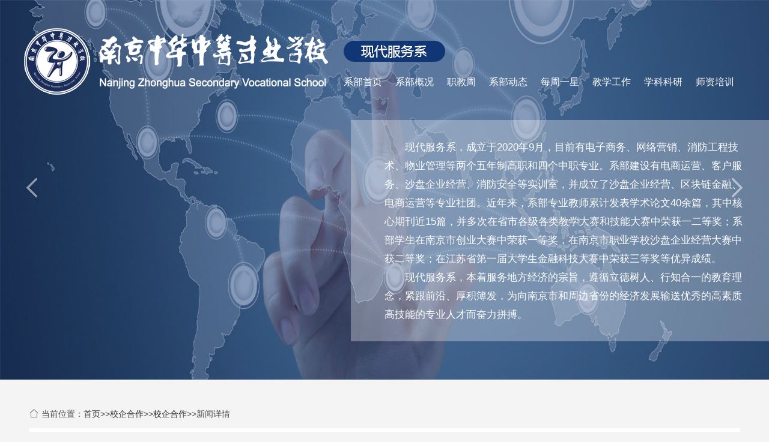

--- FILE ---
content_type: text/html; charset=utf-8
request_url: http://xdfw.njzhzz.cn/NewShow-1600.aspx
body_size: 4424
content:
<!DOCTYPE html>
<html>
	<head>
		<title>2018年双11，外籍高管探访我校，校企合作再创辉煌--南京中华中等专业学校——现代服务系</title>
		<meta charset="UTF-8">
<meta name="keywords" content="南京中华中等专业学校——现代服务系">
<meta name="description" content="南京中华中等专业学校——现代服务系">
<meta name="viewport" content="width=device-width, initial-scale=1.0">
<meta name="renderer" content="webkit|ie-comp|ie-stand">
<meta http-equiv="X-UA-Compatible" content="IE=edge,chrome=1">
<link rel="stylesheet" href="/Html/Templates/default/css/normalize.css">
<link rel="stylesheet" href="/Html/Templates/default/css/layui.css">
<link rel="stylesheet" href="/Html/Templates/default/css/public.css?t=6">
<!-- 	<style>
		body{filter:gray; /*IE7-9*/
		filter:progid:DXImageTransform.Microsoft.BasicImage(grayscale=0.5);
   -webkit-filter: grayscale(100%) ;
   backgroud:none !important;
		
		}

   
	</style>  -->
		<link rel="stylesheet" type="text/css" href="/Html/Templates/default/css/NewShow.css?t=1" />
		<link rel="stylesheet" type="text/css" href="/Html/Templates/default/css/iconfont/iconfont.css" />

	</head>
	<body>
		<div class="body styleBlue">

			<div class="header">
	<div id="slideBox" class="slideBox">
		<div class="bd">
			<ul>
				
				<li><a href="/NewShow-565.aspx" target="_blank"><img src="/Html/upload/image/20210127/6374735204493322877138424_.jpg" /></a></li>
				
			</ul>
		</div>
		<!-- 前/后按钮代码 -->
		<a class="prev" href="javascript:void(0)"></a>
		<a class="next" href="javascript:void(0)"></a>
	</div>

	<div class="w">
		<div class="logo fl"></div>
		<div class="head-r fl">
			<div class="dept fl"></div>
			<br>
			<div class="nav fl">
				<ul>
					<li><a href="/">系部首页</a></li>
					
					<li><a href="/NewList-109.aspx" target="_blank">系部概况</a>
						<dl class="dropdown">
							
							<dd><a href="/NewList-110.aspx" target="_blank">历史沿革</a></dd>
							
							<dd><a href="/NewList-111.aspx" target="_blank">组织机构</a></dd>
							
							<dd><a href="/NewList-112.aspx" target="_blank">系部领导</a></dd>
							
							<dd><a href="/NewList-113.aspx" target="_blank">成绩荣誉</a></dd>
							
						</dl>
					</li>
					
					<li><a href="/NewList-151.aspx" target="_blank">职教周</a>
						<dl class="dropdown">
							
							<dd><a href="/NewList-153.aspx" target="_blank">职教周图片展</a></dd>
							
							<dd><a href="/NewList-154.aspx" target="_blank">职教周活动</a></dd>
							
						</dl>
					</li>
					
					<li><a href="/NewList-121.aspx" target="_blank">系部动态</a>
						<dl class="dropdown">
							
							<dd><a href="/NewList-123.aspx" target="_blank">系部新闻</a></dd>
							
							<dd><a href="/NewList-125.aspx" target="_blank">工作安排</a></dd>
							
						</dl>
					</li>
					
					<li><a href="/NewList-150.aspx" target="_blank">每周一星</a>
						<dl class="dropdown">
							
						</dl>
					</li>
					
					<li><a href="/NewList-114.aspx" target="_blank">教学工作</a>
						<dl class="dropdown">
							
							<dd><a href="/NewList-116.aspx" target="_blank">专业介绍</a></dd>
							
							<dd><a href="/NewList-117.aspx" target="_blank">师资队伍</a></dd>
							
							<dd><a href="/NewList-118.aspx" target="_blank">人才培养</a></dd>
							
							<dd><a href="/NewList-119.aspx" target="_blank">实习实训</a></dd>
							
						</dl>
					</li>
					
					<li><a href="/NewList-126.aspx" target="_blank">学科科研</a>
						<dl class="dropdown">
							
							<dd><a href="/NewList-135.aspx" target="_blank">论文发表</a></dd>
							
							<dd><a href="/NewList-136.aspx" target="_blank">课题申报</a></dd>
							
							<dd><a href="/NewList-137.aspx" target="_blank">专著出版</a></dd>
							
						</dl>
					</li>
					
					<li><a href="/NewList-127.aspx" target="_blank">师资培训</a>
						<dl class="dropdown">
							
							<dd><a href="/NewList-139.aspx" target="_blank">下企业锻炼</a></dd>
							
							<dd><a href="/NewList-140.aspx" target="_blank">各类培训</a></dd>
							
						</dl>
					</li>
					
				</ul>
			</div>
		</div>
	</div>

	<div class="info">
		<p style="text-indent: 2em;">
			<!--
			中华：古代华夏多建都于黄河南北，以其在四方之中，因称之为中华。
			后各朝疆土渐广，凡所统辖，皆称中华，亦称中国 [1] 。中华，指的
			是我国全境，该词不仅是地理层面的，更深一层的价值在文化沉积方面。
			“中华”一词最早使用是用在天文方面，“东藩四星，南第一星曰上相，
			其北，东太阳门也。第二星曰次相，其北，中华东门也。第三星曰次将，
			其北，东太阴门也。第四星曰上将，所谓四辅也。”
			-->
			
			现代服务系，成立于2020年9月，目前有电子商务、网络营销、消防工程技术、物业管理等两个五年制高职和四个中职专业。系部建设有电商运营、客户服务、沙盘企业经营、消防安全等实训室，并成立了沙盘企业经营、区块链金融、电商运营等专业社团。近年来，系部专业教师累计发表学术论文40余篇，其中核心期刊近15篇，并多次在省市各级各类教学大赛和技能大赛中荣获一二等奖；系部学生在南京市创业大赛中荣获一等奖，在南京市职业学校沙盘企业经营大赛中获二等奖；在江苏省第一届大学生金融科技大赛中荣获三等奖等优异成绩。
		</p>
		<p style="text-indent: 2em;">
			现代服务系，本着服务地方经济的宗旨，遵循立德树人、行知合一的教育理念，紧跟前沿、厚积簿发，为向南京市和周边省份的经济发展输送优秀的高素质高技能的专业人才而奋力拼搏。
			
		</p>
	</div>
</div>

			<div class="path w">
				<i class="iconfont icon-zhuye"></i> 当前位置：<a href="/">首页</a>>><a href="/NewList-94.aspx">校企合作</a>>><a href="/NewList-141.aspx">校企合作</a>>>新闻详情</div>
			<div class="main clearfix  w">
				<div class="artical layui-clear">
					<div class="title">
						<h6>2018年双11，外籍高管探访我校，校企合作再创辉煌</h6>
						<div class="p" style="position:relative;">发布时间：
						2021/4/19 11:08:47&nbsp;&nbsp;&nbsp; 作者：黄超 &nbsp;&nbsp;&nbsp;浏览量：
						 3360次浏览 
						<div class="bdsharebuttonbox" style=" position: absolute;right: 0;top: 8px;">
						<a href="#" class="bds_more" data-cmd="more"></a>
						<a href="#" class="bds_qzone" data-cmd="qzone" title="分享到QQ空间"></a>
						<a href="#" class="bds_tsina" data-cmd="tsina" title="分享到新浪微博"></a>
						<a href="#" class="bds_tqq" data-cmd="tqq" title="分享到腾讯微博"></a>
						<a href="#" class="bds_weixin" data-cmd="weixin" title="分享到微信"></a>
						</div>
						 </div>
					</div>
					<div class="section clearfix">

						<p style="text-align: center;"><img src="/Html/upload/image/20210419/6375442734988587308089177.jpg" title="2018年双11，外籍高管探访我校，校企合作再创辉煌.jpg" alt="2018年双11，外籍高管探访我校，校企合作再创辉煌.jpg"/></p>


					</div>
					<div style=" width: 1200px; margin: 5px auto 0;">
						<ul>
							
						</ul>
					</div>

					<div class="confoot">
						<div>
							<img style="display:inline" src="/Html/Templates/default/img/mini_icons_091.gif"><span onclick="window.print();" style="    cursor: pointer;">【打印此页】</span>
							<img style="display:inline" src="/Html/Templates/default/img/mini_icons_116.gif"><span onclick="window.close();" style="    cursor: pointer;">【关闭窗口】</span>
						</div>
					</div>

				</div>
			</div>

			<div class="foot">
	<div class="center w">
		<div class="info fl">
			<img src="/Html/Templates/default/img/foot-logo.png" alt="" class="logo">
			<p>版权归南京市中华中等专业学校所有 南京雨花西路260号</p>
			<p>copyright @ 2010 Nanjing Zhonghua Secondary Vocational School</p>
			<p>电话: 025-52412122 025-52888008 邮编:210012 电子邮箱:zhzjzx_nj@163.com</p>
			<p>工信部备案号：
				<a target="_blank" href="https://beian.miit.gov.cn/">苏ICP备09042140号</a>
				&nbsp;<a href="/login.aspx" target="_blank" style="color:#FFC107 !important;font-size:14px; text-decoration:underline;margin-left:20px;">后台登录</a>
			</p>
			<p>
				<a href="http://www.beian.gov.cn/portal/registerSystemInfo?recordcode=32011402010432" target="_blank">苏公安网备案号32011402010432</a>
			</p>
			<div class="widget">
				<ul>
					<li onclick="window.open('https://beian.miit.gov.cn/')"></li>
					<li></li>
					<li></li>
					<li class="wx">
						<div class="sub">
							<img src="/Html/Templates/default/img/ewm.jpg" width="130">
						</div>
					</li>
					<li></li>
				</ul>
			</div>
		</div>
		<div class="links fr">
			<ul>
				<li><a href="#"><i class="icon" style="background:rgba(255,255,255,0.4) url(/Html/Templates/default/img/30.png) no-repeat"></i><span>
							校长信息</span></a></li>

				<li><a href="#"><i class="icon" style="background:rgba(255,255,255,0.4) url(/Html/Templates/default/img/31.png) no-repeat"></i><span>
							信息公开</span></a></li>

				<li><a href="#"><i class="icon" style="background:rgba(255,255,255,0.4) url(/Html/Templates/default/img//32.png) no-repeat"></i><span>
							校友总会</span></a></li>

				<li><a href="#"><i class="icon" style="background:rgba(255,255,255,0.4) url(/Html/Templates/default/img/33.png) no-repeat"></i><span>
							爱理工网</span></a></li>

				<li><a href="#"><i class="icon" style="background:rgba(255,255,255,0.4) url(/Html/Templates/default/img/34.png) no-repeat"></i><span>
							采购招标</span></a></li>

				<li><a href="#"><i class="icon" style="background:rgba(255,255,255,0.4) url(/Html/Templates/default/img/35.png) no-repeat"></i><span>
							评估之窗</span></a></li>

				<li><a href="#"><i class="icon" style="background:rgba(255,255,255,0.4) url(/Html/Templates/default/img/36.png) no-repeat"></i><span>
							自主缴费</span></a></li>

				<li><a href="#"><i class="icon" style="background:rgba(255,255,255,0.4) url(/Html/Templates/default/img/37.png) no-repeat"></i><span>
							教学资源</span></a></li>
							
							
				
			</ul>
		</div>
	</div>
</div>


<script src="/Html/Templates/default/js/jquery-1.8.3.min.js"></script>
<script src="/Html/Templates/default/js/jquery.SuperSlide.2.1.3.js"></script>
<script src="/Html/Templates/default/layui/layui.js"></script>
<script src="/Html/Templates/default/js/public.js?2"></script>



		</div>
		<script>
			 $(document).ready(function(){
			  if($(".section img").length>0) {
					
					$(".section img").each(function(index){
					console.log($(".section img").eq(index).attr("src"))
					if($(".section img").eq(index).attr("src").indexOf("attachment")!=-1) {
					
					console.log($(".section img").eq(index))
					//$(".section img").eq(index).css({"width":"16px !important","display":"inline !important"}) 
						$(".section img").eq(index).attr("style","width:16px !important; display:inline !important")
					
					}
					})
					}
				
				
				
			  })
			  
		</script>
				<script>
				window._bd_share_config={
						"common":{
							"bdPopTitle":"您的自定义pop窗口标题",
							"bdSnsKey":{},
							"bdText":"此处填写自定义的分享内容", 
							"bdMini":"2",
							"bdMiniList":false,
							"bdPic":"http://localhost/centlight/public/attachment/201410/24/14/5449ef39574f5_282x220.jpg", /* 此处填写要分享图片地址 */
							"bdStyle":"0",
							"bdSize":"16"
							},
						"share":{}
				};
				with(document)0[
								(getElementsByTagName('head')[0]||body).
								appendChild(createElement('script')).
								src='http://bdimg.share.baidu.com/static/api/js/share.js?v=89860593.js?cdnversion='+~(-new Date()/36e5)
				];
		</script>
	</body>
</html>


--- FILE ---
content_type: text/css
request_url: http://xdfw.njzhzz.cn/Html/Templates/default/css/public.css?t=6
body_size: 2027
content:
/*重置样式*/
* {
	margin: 0;
	padding: 0
}

a {
	text-decoration: none;
}

em,
strong,
b,
h2,
h3 {
	font-style: normal;
	font-weight: normal;
}

ul,
li {
	list-style: none;
}

fieldset,
form,
label,
input,
button {
	outline: none;
	border: none;
}

img {
	vertical-align: middle;
}

.clearfix:after {
	content: "\200B";
	display: block;
	height: 0;
	clear: both;
}

.clearfix {
	*zoom: 1
}

/* .elip {
	overflow: hidden;
	text-overflow: ellipsis;
	white-space: nowrap;
} */

.fl {
	float: left;
}

.fr {
	float: right;
}

body {
	width: 100%;
	min-width: 1200px;
	font-size:14px;
}

.w {
	width: 1183px;
	margin: 0 auto;
}

.clearfix:after {
	content: ".";
	display: block;
	clear: both;
	visibility: hidden;
	height: 0;
	font-size: 0;
}

/* 页首 */

.header {
	position: relative;
	height: 633px;
	/* background: url(../img/banner1.jpg) no-repeat; */
	-webkit-background-size: 100%;
	background-size: 100%;
}

.header .w {
	position: absolute;
	left: 50%;
	margin-left: -600px;
	top: 47px;
	width: 1200px;
	height: 111px;
	color: #fff;
}



/* banner轮播图 start */
.header .slideBox {
	width: 100%;
	height: 633px;
	overflow: hidden;
	position: relative;
}

.header .slideBox .hd {
	overflow: hidden;
	position: absolute;
	z-index: 1;
}

.header .slideBox .hd ul {
	overflow: hidden;
	zoom: 1;
	float: left;
}

.header .slideBox .hd ul li {
	overflow: hidden;
	float: left;
	width: 12px;
	height: 12px;
	line-height: 14px;
	text-align: center;
	background: #fff;
	cursor: pointer;
	margin-left: 5px;
}

.header .slideBox .hd ul li.on {
	background: #f00;
	color: #fff;
}

.header .slideBox .bd {
	position: relative;
	height: 100%;
	z-index: 0;
}

.header .slideBox .bd li {
	width: 100%;
	zoom: 1;
	vertical-align: middle;
}

.header .slideBox .bd img {
	width: 100%;
	height: 633px;
	display: block;
}

.header .slideBox .prev,
.header .slideBox .next {
	position: absolute;
	left: 3%;
	top: 50%;
	margin-top: -25px;
	display: block;
	width: 32px;
	height: 40px;
	background: url(../img/slider-arrow.png) -110px 5px no-repeat;
	filter: alpha(opacity=50);
	opacity: 0.5;
	z-index: 50;
}

.header .slideBox .next {
	left: auto;
	right: 3%;
	background-position: 8px 5px;
}

.header .slideBox .prev:hover,
.header .slideBox .next:hover {
	filter: alpha(opacity=100);
	opacity: 1;
}

.header .slideBox .prevStop {
	display: none;
}

.header .slideBox .nextStop {
	display: none;
}

/* .header .banner .slideBox .hd ul li {
	border-radius: 50%;
	text-indent: -999px;
} */
/* banner轮播图 end */

.header .w .logo {
	width: 506px;
	height: 100%;
	background: url(../img/logo.png) no-repeat;
}

.header .w .head-r {
	height: 100%;
}

.header .w .dept {
	margin-top: 21px;
	margin-left: 26px;
	width: 169px;
	height: 35px;
	background: url(../img/dept.png) no-repeat;
}

.header .w .nav {
	margin-top: 24px;
	margin-left: 26px;
}

.header .w .nav li {
	float: left;
	position: relative;
	margin-right: 22px;
	height: 37px;
}

.header .w .nav li:last-child { 
	margin-right: 0;
}

.header .w .nav li:hover {
	border-bottom: 2px solid #c91523;
}

.header .w .nav li:hover .dropdown {
	display: block;
	/*opacity: 0.9;*/
	margin-top: 0;
}

.header .w .nav li>a {
	padding-bottom: 9px;
	color: #fff;
	font-size: 16px;
}

.header .nav .dropdown {
	display: none;
	position: absolute;
	left: -50px;
	top: 39px;
	width: 165px;
	margin-top: 6px;
	background: #d2d2d1;
	text-align: center;
	transition: all .3s ease-in-out;
	/*opacity: 0;*/
	z-index: 75;
}

.header .dropdown dd {
	float: none;
	width: 118px;
	height: auto;
	display: block;
	border-bottom: 1px solid #c8c6c7;
	margin: 0 22px;
	padding: 12px 0 10px;
	text-align: center;
	position: relative;
	font-size: 16px;
}

.header .dropdown dd a {
	font-size: 16px;
	color: #000;
	transition: all 0.4s;
	-webkit-transition: all 0.4s;
	padding-bottom: 9px;
	display: inline-block;
	width: 80px;
	text-align: center;
	height: 24px;
	line-height: 24px;
}

.header .dropdown dd a:hover {
	color: #c91523;
}

.header .info {
	position: absolute;
	right: 0;
	/*bottom: 141px;*/
	bottom: 64px;
	width: 50%;
	/*height: 237px;*/
	height: 309px;
	line-height: 31px;
	background: rgba(255, 255, 255, .3);
	filter: progid:DXImageTransform.Microsoft.gradient(startcolorstr=#4Cffffff, endcolorstr=#4Cffffff);
	color: #fff;
	font-size: 17px;
	z-index: 25;
	padding: 30px 0 30px 56px;
}

.header .info p {
	/*position: absolute;*/
	width: 600px;
	/*height: 100%;
	left: 0;
	top: 0;
	padding: 30px 0 30px 56px;*/
	text-indent: 2em;
}


/* 页尾 */
.foot {
	width: 100%;
	height: 254px;
	color: #fff;
	background: #103675 url(../img/foot-bg.jpg) no-repeat right center;
}

.foot .center {
	position: relative;
	height: 260px;
	overflow: hidden;
}

.foot .info {
	width: 440px;
	height: 230px;
	overflow: hidden;
	margin-top: 35px;
}

.foot .info .logo {
	margin-bottom: 15px;
}

.foot .info p {
	height: 24px;
	line-height: 24px;
	font-size: 12px
}

.foot .info p a {
	color: #fff !important;
}

.foot .links {
	width: 420px;
	height: 148px;
	margin-top: 30px;
}

.foot .links li {
	float: left;
	margin: 0px 24px 8px;
	width: 56px;
	cursor: pointer;
}

.foot .links li:hover i {
	opacity: 0.7;
}

.foot .links li i {
	display: block;
	width: 40px;
	height: 40px;
	background: rgba(255, 255, 255, 0.4);
	border-radius: 4px;
	-webkit-border-radius: 4px;
	-moz-border-radius: 4px;
	-ms-border-radius: 4px;
	-o-border-radius: 4px;
	margin: 0 auto;
}

.foot .links li span {
	display: block;
	color: #fff;
	font-size: 12px;
	width: 100%;
	text-align: center;
	line-height: 24px;
}

/*
.styleBlue .foot {
	width: 100%;
	background: #0a76d9 url(../img/footBg_B.jpg) no-repeat center;
}
*/

.styleRed .foot {
	width: 100%;
	background: #b5000f url(../img/footBg_R.jpg) no-repeat center;
}


.foot .links li i.icon1 {
	background: rgba(255, 255, 255, 0.4) url(../img/icon2.png) no-repeat;
}

.foot .links li i.icon2 {
	background: rgba(255, 255, 255, 0.4) url(../img/icon2.png) no-repeat;
}

.foot .links li i.icon3 {
	background: rgba(255, 255, 255, 0.4) url(../img/icon3.png) no-repeat center;
}

.foot .links li i.icon4 {
	background: rgba(255, 255, 255, 0.4) url(../img/icon4.png) no-repeat center;
}

.foot .links li i.icon5 {
	background: rgba(255, 255, 255, 0.4) url(../img/icon5.png) no-repeat center;
}

.foot .links li i.icon6 {
	background: rgba(255, 255, 255, 0.4) url(../img/icon6.png) no-repeat center;
}

.foot .links li i.icon7 {
	background: rgba(255, 255, 255, 0.4) url(../img/icon7.png) no-repeat center;
}

.foot .links li i.icon8 {
	background: rgba(255, 255, 255, 0.4) url(../img/icon8.png) no-repeat center;
}

.foot .widget {
	position: absolute;
	left: 220px;
	top: 201px;
	width: 189px;
	height: 26px;
}

.foot .widget li {
	float: left;
	width: 22px;
	height: 26px;
	margin-right: 18px;
	background: url(../img/foot-icons.png) no-repeat;
	cursor: pointer;
}

.foot .widget li:last-child {
	margin-right: 0;
}

.foot .widget li:nth-child(2) {
	background-position: -40px 1px;
}

.foot .widget li:nth-child(3) {
	background-position: -75px 0px;
}

.foot .widget li:nth-child(4) {
	position: relative;
	width: 27px;
	background-position: -118px 2px;
}

.foot .widget li:nth-child(5) {
	width: 24px;
	background-position: -158px 2px;
}

.foot .widget .wx .sub {
	display: none;
	position: absolute;
	left: 0px;
	top: -148px;
}

.foot .widget .wx:hover .sub {
	display: block;
}


--- FILE ---
content_type: text/css
request_url: http://xdfw.njzhzz.cn/Html/Templates/default/css/NewShow.css?t=1
body_size: 750
content:
html {
	background-color: #f4f4f4;
}

.path{
	color: #4b4b4b;
	font-size: 14px;
	margin: 48px auto 14px;
}

.icon-zhuye {
	font-size: 17px;
}
/* .main .title{

	border-bottom:1px dashed gainsboro;
	padding-bottom: 10px;    
	margin-top: 30px;

}
.main .title h6{
	text-align: center;
	line-height: 62px;
	font-size: 30px;
	color: #7e0f5e;
	font-family: "微软雅黑";
}
.main .title  p{
    text-align: center;
    font-size: 12px;
    color: #54341f;
    font-family: "微软雅黑";
    line-height: 30px;
    background: #ebe9ea87;
}
.main .section{
	margin: 28px 40px;
}
.main .section img,.main .section table{
	max-width: 960px;
} */
.main{
	background: #fff;
	min-height: 700px;
	padding: 24px 0;
	position: relative;
}
.content .artical{
	padding:3px 60px;
}
.title h6{
	line-height: 76px;
	text-align: center;
	font-family: "微软雅黑";
	font-size: 32px;
	color: #797979;
}
.title .p{
	width: 96%;
	margin: 0 auto;
	color: #797979;
	background:#fbfafa;
	height: 40px;
	border-radius: 3px;
	line-height: 40px;
	font-family: "微软雅黑";
	font-size: 16px;
	text-align: center;
	margin-bottom: 15px;
	position:relative;
}

.section{
	width: 82%;
	margin: 0 auto;
	padding: 22px 0;
	min-height: 400px;
	color: #646464 !important;
	line-height:2 !important;
	font-size: 16px !important;
	font-family: "宋体" !important;
	background:none !important;
}
.section p{
	max-width: 100%;
	color: #646464 !important;
	line-height: 2 !important;
	font-size: 16px !important;
	font-family: "宋体" !important;
	text-decoration:none !important;
		background:none !important;
}
.section span{
	color: #646464 !important;
	line-height: 2 !important;
	font-size: 16px !important;
	font-family: "宋体" !important;
	text-decoration:none !important;
}
.section  td{
	border:1px solid;
		color: #646464 !important;
	font-size: 16px !important;
	font-family: "宋体" !important;
	text-decoration:none !important;
}
.section table{
	display:block;
	margin:0 auto;
	max-width: 100%;
}
.section img{
	width: 68%!important;
	height:auto !important;
	display: block;
	margin: 12px auto !important;
}

.confoot{
	position: absolute;
	right: 2%;
	bottom: 22px;
}

--- FILE ---
content_type: text/css
request_url: http://xdfw.njzhzz.cn/Html/Templates/default/css/iconfont/iconfont.css
body_size: 1105
content:
@font-face {font-family: "iconfont";
  src: url('iconfont.eot?t=1611025962175'); /* IE9 */
  src: url('iconfont.eot?t=1611025962175#iefix') format('embedded-opentype'), /* IE6-IE8 */
  url('[data-uri]') format('woff2'),
  url('iconfont.woff?t=1611025962175') format('woff'),
  url('iconfont.ttf?t=1611025962175') format('truetype'), /* chrome, firefox, opera, Safari, Android, iOS 4.2+ */
  url('iconfont.svg?t=1611025962175#iconfont') format('svg'); /* iOS 4.1- */
}

.iconfont {
  font-family: "iconfont" !important;
  font-size: 16px;
  font-style: normal;
  -webkit-font-smoothing: antialiased;
  -moz-osx-font-smoothing: grayscale;
}

.icon-zhuye:before {
  content: "\e7ef";
}



--- FILE ---
content_type: application/javascript; charset=utf-8
request_url: http://xdfw.njzhzz.cn/Html/Templates/default/js/public.js?2
body_size: 2050
content:
/* $(".nav ul li>a").mouseover(function() {
				$(this).next(".dropdown").slideDown(300);

			});
			$(".nav ul li").has(".dropdown").mouseleave(function() {
				$(this).find(".dropdown").stop().slideUp(300);
			}); */


// 头部轮播图
$(function() {
	//console.log("打印了吗123");
	function addGreyFun(){
			var oLink = document.createElement("link");
			oLink.rel="stylesheet";
			oLink.type = "text/css";
			oLink.id="greyLink"
			oLink.href="http://www.njzhzz.cn/Html/Templates/default/css/greySetting.css?"+Math.random()
			var head=document.getElementsByTagName("head")[0]
			head.appendChild(oLink);
			var oScript=document.createElement("script")
			oScript.type="text/javascript"
			oScript.id="greyScriptJs"
			oScript.src="http://www.njzhzz.cn/Html/Templates/default/js/grayscale.js?"+Math.random()
			document.body.appendChild(oScript);
		}
		
		function removeFun(){
			var linkElement = document.getElementById('greyLink');
			var scriptElement = document.getElementById('greyScriptJs');		
			if (!!linkElement) {  
				linkElement.parentNode.removeChild(linkElement); // 删除 link 标签  
			} 
			if (!!scriptElement) {  
				scriptElement.remove(); // 删除 script  
			}  			
		}

		 var date1=new Date()
		 var date2=new Date(2025,11,12,23,45,0);
		 var date3=new Date(2025,11,14,0,1,0);
		  //var date2=new Date(2024,11,12,13,05,0);
		 //var date3=new Date(2024,11,12,13,07,0);
		 console.log("date1:",date1.getTime());
		 console.log("date2:",date2.getTime());
		 console.log("date3:",date3.getTime());
		 if (date1.getTime() > date2.getTime() && date1.getTime() < date3.getTime()) {  
			console.log('已经到时') 
			addGreyFun();
			
		} else if(date1.getTime() < date2.getTime() ){
			console.log('还未到时') 
		}else if(date1.getTime() > date3.getTime()){
			console.log('时间已过') 
			removeFun();
			
		}
		
	jQuery(".header .slideBox").slide({
		mainCell: ".bd ul",
		effect: "fade",
		autoPlay: true,
		// delayTime: 500
	});

})

